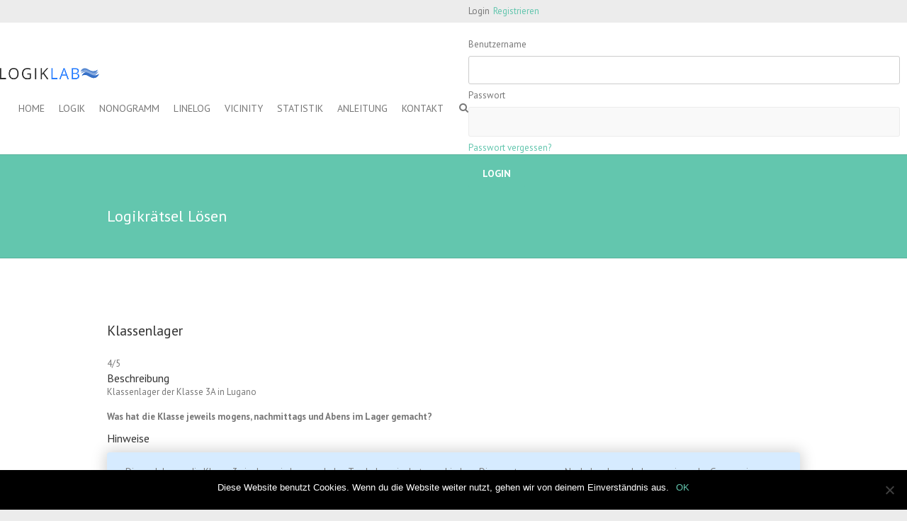

--- FILE ---
content_type: text/html; charset=UTF-8
request_url: https://logiklab.de/logikraetsel-eval-loesen/?rid=318
body_size: 11376
content:
<!DOCTYPE html>
<!--[if IE 7]>
<html class="ie ie7" lang="de">
<![endif]-->
<!--[if IE 8]>
<html class="ie ie8" lang="de">
<![endif]-->
<!--[if !(IE 7) | !(IE 8) ]><!-->
<html lang="de">
<!--<![endif]-->
<head>
	<link href="https://fonts.googleapis.com/icon?family=Material+Icons" rel="stylesheet">
<div class='header-row'> <div class='header-line'><label>Login</label><a style="margin-left:5px" href="/register">Registrieren</a><div class="dropdown-content login-drop">
				<form id="ajaxlogin" action="" method="post">
						<p class="status"></p>
						<label for="username">Benutzername</label>
        				<input id="username" type="text" name="username">
        				<label for="password">Passwort</label>
        				<input id="password" type="password" name="password">
        				<a class="lost" href="https://logiklab.de/wp-login.php?action=lostpassword">Passwort vergessen?</a>
        				<input class="submit_button" type="submit" value="Login" name="submit"><input type="hidden" id="security" name="security" value="4d4c577ab2" /><input type="hidden" name="_wp_http_referer" value="/logikraetsel-eval-loesen/?rid=318" /></form>
  			      </div></div></div><meta charset="UTF-8" />
<meta name="viewport" content="width=device-width">
<link rel="profile" href="http://gmpg.org/xfn/11" />
<link rel="pingback" href="https://logiklab.de/xmlrpc.php" />
<title>Logikrätsel Lösen &#8211; LogikLab</title>
<meta name='robots' content='max-image-preview:large' />
	<style>img:is([sizes="auto" i], [sizes^="auto," i]) { contain-intrinsic-size: 3000px 1500px }</style>
	<link rel='dns-prefetch' href='//fonts.googleapis.com' />
<link rel='dns-prefetch' href='//maxcdn.bootstrapcdn.com' />
<link rel="alternate" type="application/rss+xml" title="LogikLab &raquo; Feed" href="https://logiklab.de/feed/" />
<script type="text/javascript">
/* <![CDATA[ */
window._wpemojiSettings = {"baseUrl":"https:\/\/s.w.org\/images\/core\/emoji\/15.0.3\/72x72\/","ext":".png","svgUrl":"https:\/\/s.w.org\/images\/core\/emoji\/15.0.3\/svg\/","svgExt":".svg","source":{"concatemoji":"https:\/\/logiklab.de\/wp-includes\/js\/wp-emoji-release.min.js?ver=b6fea268c0032ff6ed1b917412231def"}};
/*! This file is auto-generated */
!function(i,n){var o,s,e;function c(e){try{var t={supportTests:e,timestamp:(new Date).valueOf()};sessionStorage.setItem(o,JSON.stringify(t))}catch(e){}}function p(e,t,n){e.clearRect(0,0,e.canvas.width,e.canvas.height),e.fillText(t,0,0);var t=new Uint32Array(e.getImageData(0,0,e.canvas.width,e.canvas.height).data),r=(e.clearRect(0,0,e.canvas.width,e.canvas.height),e.fillText(n,0,0),new Uint32Array(e.getImageData(0,0,e.canvas.width,e.canvas.height).data));return t.every(function(e,t){return e===r[t]})}function u(e,t,n){switch(t){case"flag":return n(e,"\ud83c\udff3\ufe0f\u200d\u26a7\ufe0f","\ud83c\udff3\ufe0f\u200b\u26a7\ufe0f")?!1:!n(e,"\ud83c\uddfa\ud83c\uddf3","\ud83c\uddfa\u200b\ud83c\uddf3")&&!n(e,"\ud83c\udff4\udb40\udc67\udb40\udc62\udb40\udc65\udb40\udc6e\udb40\udc67\udb40\udc7f","\ud83c\udff4\u200b\udb40\udc67\u200b\udb40\udc62\u200b\udb40\udc65\u200b\udb40\udc6e\u200b\udb40\udc67\u200b\udb40\udc7f");case"emoji":return!n(e,"\ud83d\udc26\u200d\u2b1b","\ud83d\udc26\u200b\u2b1b")}return!1}function f(e,t,n){var r="undefined"!=typeof WorkerGlobalScope&&self instanceof WorkerGlobalScope?new OffscreenCanvas(300,150):i.createElement("canvas"),a=r.getContext("2d",{willReadFrequently:!0}),o=(a.textBaseline="top",a.font="600 32px Arial",{});return e.forEach(function(e){o[e]=t(a,e,n)}),o}function t(e){var t=i.createElement("script");t.src=e,t.defer=!0,i.head.appendChild(t)}"undefined"!=typeof Promise&&(o="wpEmojiSettingsSupports",s=["flag","emoji"],n.supports={everything:!0,everythingExceptFlag:!0},e=new Promise(function(e){i.addEventListener("DOMContentLoaded",e,{once:!0})}),new Promise(function(t){var n=function(){try{var e=JSON.parse(sessionStorage.getItem(o));if("object"==typeof e&&"number"==typeof e.timestamp&&(new Date).valueOf()<e.timestamp+604800&&"object"==typeof e.supportTests)return e.supportTests}catch(e){}return null}();if(!n){if("undefined"!=typeof Worker&&"undefined"!=typeof OffscreenCanvas&&"undefined"!=typeof URL&&URL.createObjectURL&&"undefined"!=typeof Blob)try{var e="postMessage("+f.toString()+"("+[JSON.stringify(s),u.toString(),p.toString()].join(",")+"));",r=new Blob([e],{type:"text/javascript"}),a=new Worker(URL.createObjectURL(r),{name:"wpTestEmojiSupports"});return void(a.onmessage=function(e){c(n=e.data),a.terminate(),t(n)})}catch(e){}c(n=f(s,u,p))}t(n)}).then(function(e){for(var t in e)n.supports[t]=e[t],n.supports.everything=n.supports.everything&&n.supports[t],"flag"!==t&&(n.supports.everythingExceptFlag=n.supports.everythingExceptFlag&&n.supports[t]);n.supports.everythingExceptFlag=n.supports.everythingExceptFlag&&!n.supports.flag,n.DOMReady=!1,n.readyCallback=function(){n.DOMReady=!0}}).then(function(){return e}).then(function(){var e;n.supports.everything||(n.readyCallback(),(e=n.source||{}).concatemoji?t(e.concatemoji):e.wpemoji&&e.twemoji&&(t(e.twemoji),t(e.wpemoji)))}))}((window,document),window._wpemojiSettings);
/* ]]> */
</script>
<style id='wp-emoji-styles-inline-css' type='text/css'>

	img.wp-smiley, img.emoji {
		display: inline !important;
		border: none !important;
		box-shadow: none !important;
		height: 1em !important;
		width: 1em !important;
		margin: 0 0.07em !important;
		vertical-align: -0.1em !important;
		background: none !important;
		padding: 0 !important;
	}
</style>
<link rel='stylesheet' id='wp-block-library-css' href='https://logiklab.de/wp-includes/css/dist/block-library/style.min.css?ver=b6fea268c0032ff6ed1b917412231def' type='text/css' media='all' />
<style id='classic-theme-styles-inline-css' type='text/css'>
/*! This file is auto-generated */
.wp-block-button__link{color:#fff;background-color:#32373c;border-radius:9999px;box-shadow:none;text-decoration:none;padding:calc(.667em + 2px) calc(1.333em + 2px);font-size:1.125em}.wp-block-file__button{background:#32373c;color:#fff;text-decoration:none}
</style>
<style id='global-styles-inline-css' type='text/css'>
:root{--wp--preset--aspect-ratio--square: 1;--wp--preset--aspect-ratio--4-3: 4/3;--wp--preset--aspect-ratio--3-4: 3/4;--wp--preset--aspect-ratio--3-2: 3/2;--wp--preset--aspect-ratio--2-3: 2/3;--wp--preset--aspect-ratio--16-9: 16/9;--wp--preset--aspect-ratio--9-16: 9/16;--wp--preset--color--black: #000000;--wp--preset--color--cyan-bluish-gray: #abb8c3;--wp--preset--color--white: #ffffff;--wp--preset--color--pale-pink: #f78da7;--wp--preset--color--vivid-red: #cf2e2e;--wp--preset--color--luminous-vivid-orange: #ff6900;--wp--preset--color--luminous-vivid-amber: #fcb900;--wp--preset--color--light-green-cyan: #7bdcb5;--wp--preset--color--vivid-green-cyan: #00d084;--wp--preset--color--pale-cyan-blue: #8ed1fc;--wp--preset--color--vivid-cyan-blue: #0693e3;--wp--preset--color--vivid-purple: #9b51e0;--wp--preset--gradient--vivid-cyan-blue-to-vivid-purple: linear-gradient(135deg,rgba(6,147,227,1) 0%,rgb(155,81,224) 100%);--wp--preset--gradient--light-green-cyan-to-vivid-green-cyan: linear-gradient(135deg,rgb(122,220,180) 0%,rgb(0,208,130) 100%);--wp--preset--gradient--luminous-vivid-amber-to-luminous-vivid-orange: linear-gradient(135deg,rgba(252,185,0,1) 0%,rgba(255,105,0,1) 100%);--wp--preset--gradient--luminous-vivid-orange-to-vivid-red: linear-gradient(135deg,rgba(255,105,0,1) 0%,rgb(207,46,46) 100%);--wp--preset--gradient--very-light-gray-to-cyan-bluish-gray: linear-gradient(135deg,rgb(238,238,238) 0%,rgb(169,184,195) 100%);--wp--preset--gradient--cool-to-warm-spectrum: linear-gradient(135deg,rgb(74,234,220) 0%,rgb(151,120,209) 20%,rgb(207,42,186) 40%,rgb(238,44,130) 60%,rgb(251,105,98) 80%,rgb(254,248,76) 100%);--wp--preset--gradient--blush-light-purple: linear-gradient(135deg,rgb(255,206,236) 0%,rgb(152,150,240) 100%);--wp--preset--gradient--blush-bordeaux: linear-gradient(135deg,rgb(254,205,165) 0%,rgb(254,45,45) 50%,rgb(107,0,62) 100%);--wp--preset--gradient--luminous-dusk: linear-gradient(135deg,rgb(255,203,112) 0%,rgb(199,81,192) 50%,rgb(65,88,208) 100%);--wp--preset--gradient--pale-ocean: linear-gradient(135deg,rgb(255,245,203) 0%,rgb(182,227,212) 50%,rgb(51,167,181) 100%);--wp--preset--gradient--electric-grass: linear-gradient(135deg,rgb(202,248,128) 0%,rgb(113,206,126) 100%);--wp--preset--gradient--midnight: linear-gradient(135deg,rgb(2,3,129) 0%,rgb(40,116,252) 100%);--wp--preset--font-size--small: 13px;--wp--preset--font-size--medium: 20px;--wp--preset--font-size--large: 36px;--wp--preset--font-size--x-large: 42px;--wp--preset--spacing--20: 0.44rem;--wp--preset--spacing--30: 0.67rem;--wp--preset--spacing--40: 1rem;--wp--preset--spacing--50: 1.5rem;--wp--preset--spacing--60: 2.25rem;--wp--preset--spacing--70: 3.38rem;--wp--preset--spacing--80: 5.06rem;--wp--preset--shadow--natural: 6px 6px 9px rgba(0, 0, 0, 0.2);--wp--preset--shadow--deep: 12px 12px 50px rgba(0, 0, 0, 0.4);--wp--preset--shadow--sharp: 6px 6px 0px rgba(0, 0, 0, 0.2);--wp--preset--shadow--outlined: 6px 6px 0px -3px rgba(255, 255, 255, 1), 6px 6px rgba(0, 0, 0, 1);--wp--preset--shadow--crisp: 6px 6px 0px rgba(0, 0, 0, 1);}:where(.is-layout-flex){gap: 0.5em;}:where(.is-layout-grid){gap: 0.5em;}body .is-layout-flex{display: flex;}.is-layout-flex{flex-wrap: wrap;align-items: center;}.is-layout-flex > :is(*, div){margin: 0;}body .is-layout-grid{display: grid;}.is-layout-grid > :is(*, div){margin: 0;}:where(.wp-block-columns.is-layout-flex){gap: 2em;}:where(.wp-block-columns.is-layout-grid){gap: 2em;}:where(.wp-block-post-template.is-layout-flex){gap: 1.25em;}:where(.wp-block-post-template.is-layout-grid){gap: 1.25em;}.has-black-color{color: var(--wp--preset--color--black) !important;}.has-cyan-bluish-gray-color{color: var(--wp--preset--color--cyan-bluish-gray) !important;}.has-white-color{color: var(--wp--preset--color--white) !important;}.has-pale-pink-color{color: var(--wp--preset--color--pale-pink) !important;}.has-vivid-red-color{color: var(--wp--preset--color--vivid-red) !important;}.has-luminous-vivid-orange-color{color: var(--wp--preset--color--luminous-vivid-orange) !important;}.has-luminous-vivid-amber-color{color: var(--wp--preset--color--luminous-vivid-amber) !important;}.has-light-green-cyan-color{color: var(--wp--preset--color--light-green-cyan) !important;}.has-vivid-green-cyan-color{color: var(--wp--preset--color--vivid-green-cyan) !important;}.has-pale-cyan-blue-color{color: var(--wp--preset--color--pale-cyan-blue) !important;}.has-vivid-cyan-blue-color{color: var(--wp--preset--color--vivid-cyan-blue) !important;}.has-vivid-purple-color{color: var(--wp--preset--color--vivid-purple) !important;}.has-black-background-color{background-color: var(--wp--preset--color--black) !important;}.has-cyan-bluish-gray-background-color{background-color: var(--wp--preset--color--cyan-bluish-gray) !important;}.has-white-background-color{background-color: var(--wp--preset--color--white) !important;}.has-pale-pink-background-color{background-color: var(--wp--preset--color--pale-pink) !important;}.has-vivid-red-background-color{background-color: var(--wp--preset--color--vivid-red) !important;}.has-luminous-vivid-orange-background-color{background-color: var(--wp--preset--color--luminous-vivid-orange) !important;}.has-luminous-vivid-amber-background-color{background-color: var(--wp--preset--color--luminous-vivid-amber) !important;}.has-light-green-cyan-background-color{background-color: var(--wp--preset--color--light-green-cyan) !important;}.has-vivid-green-cyan-background-color{background-color: var(--wp--preset--color--vivid-green-cyan) !important;}.has-pale-cyan-blue-background-color{background-color: var(--wp--preset--color--pale-cyan-blue) !important;}.has-vivid-cyan-blue-background-color{background-color: var(--wp--preset--color--vivid-cyan-blue) !important;}.has-vivid-purple-background-color{background-color: var(--wp--preset--color--vivid-purple) !important;}.has-black-border-color{border-color: var(--wp--preset--color--black) !important;}.has-cyan-bluish-gray-border-color{border-color: var(--wp--preset--color--cyan-bluish-gray) !important;}.has-white-border-color{border-color: var(--wp--preset--color--white) !important;}.has-pale-pink-border-color{border-color: var(--wp--preset--color--pale-pink) !important;}.has-vivid-red-border-color{border-color: var(--wp--preset--color--vivid-red) !important;}.has-luminous-vivid-orange-border-color{border-color: var(--wp--preset--color--luminous-vivid-orange) !important;}.has-luminous-vivid-amber-border-color{border-color: var(--wp--preset--color--luminous-vivid-amber) !important;}.has-light-green-cyan-border-color{border-color: var(--wp--preset--color--light-green-cyan) !important;}.has-vivid-green-cyan-border-color{border-color: var(--wp--preset--color--vivid-green-cyan) !important;}.has-pale-cyan-blue-border-color{border-color: var(--wp--preset--color--pale-cyan-blue) !important;}.has-vivid-cyan-blue-border-color{border-color: var(--wp--preset--color--vivid-cyan-blue) !important;}.has-vivid-purple-border-color{border-color: var(--wp--preset--color--vivid-purple) !important;}.has-vivid-cyan-blue-to-vivid-purple-gradient-background{background: var(--wp--preset--gradient--vivid-cyan-blue-to-vivid-purple) !important;}.has-light-green-cyan-to-vivid-green-cyan-gradient-background{background: var(--wp--preset--gradient--light-green-cyan-to-vivid-green-cyan) !important;}.has-luminous-vivid-amber-to-luminous-vivid-orange-gradient-background{background: var(--wp--preset--gradient--luminous-vivid-amber-to-luminous-vivid-orange) !important;}.has-luminous-vivid-orange-to-vivid-red-gradient-background{background: var(--wp--preset--gradient--luminous-vivid-orange-to-vivid-red) !important;}.has-very-light-gray-to-cyan-bluish-gray-gradient-background{background: var(--wp--preset--gradient--very-light-gray-to-cyan-bluish-gray) !important;}.has-cool-to-warm-spectrum-gradient-background{background: var(--wp--preset--gradient--cool-to-warm-spectrum) !important;}.has-blush-light-purple-gradient-background{background: var(--wp--preset--gradient--blush-light-purple) !important;}.has-blush-bordeaux-gradient-background{background: var(--wp--preset--gradient--blush-bordeaux) !important;}.has-luminous-dusk-gradient-background{background: var(--wp--preset--gradient--luminous-dusk) !important;}.has-pale-ocean-gradient-background{background: var(--wp--preset--gradient--pale-ocean) !important;}.has-electric-grass-gradient-background{background: var(--wp--preset--gradient--electric-grass) !important;}.has-midnight-gradient-background{background: var(--wp--preset--gradient--midnight) !important;}.has-small-font-size{font-size: var(--wp--preset--font-size--small) !important;}.has-medium-font-size{font-size: var(--wp--preset--font-size--medium) !important;}.has-large-font-size{font-size: var(--wp--preset--font-size--large) !important;}.has-x-large-font-size{font-size: var(--wp--preset--font-size--x-large) !important;}
:where(.wp-block-post-template.is-layout-flex){gap: 1.25em;}:where(.wp-block-post-template.is-layout-grid){gap: 1.25em;}
:where(.wp-block-columns.is-layout-flex){gap: 2em;}:where(.wp-block-columns.is-layout-grid){gap: 2em;}
:root :where(.wp-block-pullquote){font-size: 1.5em;line-height: 1.6;}
</style>
<link rel='stylesheet' id='contact-form-7-css' href='https://logiklab.de/wp-content/plugins/contact-form-7/includes/css/styles.css?ver=6.0.3' type='text/css' media='all' />
<link rel='stylesheet' id='cookie-notice-front-css' href='https://logiklab.de/wp-content/plugins/cookie-notice/css/front.min.css?ver=2.5.5' type='text/css' media='all' />
<link rel='stylesheet' id='dashicons-css' href='https://logiklab.de/wp-includes/css/dashicons.min.css?ver=b6fea268c0032ff6ed1b917412231def' type='text/css' media='all' />
<link rel='stylesheet' id='wp-jquery-ui-dialog-css' href='https://logiklab.de/wp-includes/css/jquery-ui-dialog.min.css?ver=b6fea268c0032ff6ed1b917412231def' type='text/css' media='all' />
<link rel='stylesheet' id='parent-style-css' href='https://logiklab.de/wp-content/themes/interface/style.css?ver=b6fea268c0032ff6ed1b917412231def' type='text/css' media='all' />
<link rel='stylesheet' id='child-style-css' href='https://logiklab.de/wp-content/themes/myinterface/style.css?ver=b6fea268c0032ff6ed1b917412231def' type='text/css' media='all' />
<link rel='stylesheet' id='interface_style-css' href='https://logiklab.de/wp-content/themes/myinterface/style.css?ver=b6fea268c0032ff6ed1b917412231def' type='text/css' media='all' />
<link rel='stylesheet' id='interface-font-awesome-css' href='https://logiklab.de/wp-content/themes/interface/font-awesome/css/all.min.css?ver=b6fea268c0032ff6ed1b917412231def' type='text/css' media='all' />
<link rel='stylesheet' id='interface-responsive-css' href='https://logiklab.de/wp-content/themes/interface/css/responsive.css?ver=b6fea268c0032ff6ed1b917412231def' type='text/css' media='all' />
<link rel='stylesheet' id='google_fonts-css' href='//fonts.googleapis.com/css?family=PT+Sans%3A400%2C700italic%2C700%2C400italic&#038;ver=b6fea268c0032ff6ed1b917412231def' type='text/css' media='all' />
<link rel='stylesheet' id='font-awesome-css' href='//maxcdn.bootstrapcdn.com/font-awesome/4.3.0/css/font-awesome.min.css?ver=4.3.0' type='text/css' media='all' />
<link rel='stylesheet' id='dkpdf-frontend-css' href='https://logiklab.de/wp-content/plugins/dk-pdf/assets/css/frontend.css?ver=1.9.7' type='text/css' media='all' />
<script type="text/javascript" src="https://logiklab.de/wp-includes/js/jquery/jquery.min.js?ver=3.7.1" id="jquery-core-js"></script>
<script type="text/javascript" src="https://logiklab.de/wp-includes/js/jquery/jquery-migrate.min.js?ver=3.4.1" id="jquery-migrate-js"></script>
<script type="text/javascript" id="cookie-notice-front-js-before">
/* <![CDATA[ */
var cnArgs = {"ajaxUrl":"https:\/\/logiklab.de\/wp-admin\/admin-ajax.php","nonce":"9b47daf288","hideEffect":"fade","position":"bottom","onScroll":false,"onScrollOffset":100,"onClick":false,"cookieName":"cookie_notice_accepted","cookieTime":2592000,"cookieTimeRejected":2592000,"globalCookie":false,"redirection":false,"cache":false,"revokeCookies":false,"revokeCookiesOpt":"automatic"};
/* ]]> */
</script>
<script type="text/javascript" src="https://logiklab.de/wp-content/plugins/cookie-notice/js/front.min.js?ver=2.5.5" id="cookie-notice-front-js"></script>
<!--[if lt IE 9]>
<script type="text/javascript" src="https://logiklab.de/wp-content/themes/interface/js/html5.min.js?ver=3.7.3" id="html5-js"></script>
<![endif]-->
<script type="text/javascript" src="https://logiklab.de/wp-content/themes/interface/js/backtotop.js?ver=b6fea268c0032ff6ed1b917412231def" id="backtotop-js"></script>
<script type="text/javascript" src="https://logiklab.de/wp-content/themes/interface/js/scripts.js?ver=b6fea268c0032ff6ed1b917412231def" id="scripts-js"></script>
<script type="text/javascript" id="ajax-login-script-js-extra">
/* <![CDATA[ */
var ajax_login_object = {"ajaxurl":"https:\/\/logiklab.de\/wp-admin\/admin-ajax.php","redirecturl":"\/logikraetsel-eval-loesen\/?rid=318","loadingmessage":"Sie werden eingeloggt, bitte warten..."};
/* ]]> */
</script>
<script type="text/javascript" src="https://logiklab.de/wp-content/themes/myinterface/js/ajax-login-script.js?ver=b6fea268c0032ff6ed1b917412231def" id="ajax-login-script-js"></script>
<script type="text/javascript" src="https://logiklab.de/wp-content/themes/myinterface/js/xepOnline.jqPlugin.js?ver=b6fea268c0032ff6ed1b917412231def" id="pdf-script-js"></script>
<script type="text/javascript" src="https://logiklab.de/wp-content/themes/myinterface/js/colorDifference.js?ver=b6fea268c0032ff6ed1b917412231def" id="colorDifference-js"></script>
<script type="text/javascript" src="https://logiklab.de/wp-content/themes/myinterface/js/ajaxOrders.js?ver=b6fea268c0032ff6ed1b917412231def" id="ajaxOrders-js"></script>
<link rel="https://api.w.org/" href="https://logiklab.de/wp-json/" /><link rel="alternate" title="JSON" type="application/json" href="https://logiklab.de/wp-json/wp/v2/pages/4938" /><link rel="EditURI" type="application/rsd+xml" title="RSD" href="https://logiklab.de/xmlrpc.php?rsd" />

<link rel="canonical" href="https://logiklab.de/logikraetsel-eval-loesen/" />
<link rel='shortlink' href='https://logiklab.de/?p=4938' />
<link rel="alternate" title="oEmbed (JSON)" type="application/json+oembed" href="https://logiklab.de/wp-json/oembed/1.0/embed?url=https%3A%2F%2Flogiklab.de%2Flogikraetsel-eval-loesen%2F" />
<link rel="alternate" title="oEmbed (XML)" type="text/xml+oembed" href="https://logiklab.de/wp-json/oembed/1.0/embed?url=https%3A%2F%2Flogiklab.de%2Flogikraetsel-eval-loesen%2F&#038;format=xml" />
<script type="text/javascript">
(function(url){
	if(/(?:Chrome\/26\.0\.1410\.63 Safari\/537\.31|WordfenceTestMonBot)/.test(navigator.userAgent)){ return; }
	var addEvent = function(evt, handler) {
		if (window.addEventListener) {
			document.addEventListener(evt, handler, false);
		} else if (window.attachEvent) {
			document.attachEvent('on' + evt, handler);
		}
	};
	var removeEvent = function(evt, handler) {
		if (window.removeEventListener) {
			document.removeEventListener(evt, handler, false);
		} else if (window.detachEvent) {
			document.detachEvent('on' + evt, handler);
		}
	};
	var evts = 'contextmenu dblclick drag dragend dragenter dragleave dragover dragstart drop keydown keypress keyup mousedown mousemove mouseout mouseover mouseup mousewheel scroll'.split(' ');
	var logHuman = function() {
		if (window.wfLogHumanRan) { return; }
		window.wfLogHumanRan = true;
		var wfscr = document.createElement('script');
		wfscr.type = 'text/javascript';
		wfscr.async = true;
		wfscr.src = url + '&r=' + Math.random();
		(document.getElementsByTagName('head')[0]||document.getElementsByTagName('body')[0]).appendChild(wfscr);
		for (var i = 0; i < evts.length; i++) {
			removeEvent(evts[i], logHuman);
		}
	};
	for (var i = 0; i < evts.length; i++) {
		addEvent(evts[i], logHuman);
	}
})('//logiklab.de/?wordfence_lh=1&hid=193E538DF5A6A646AE86A2BBFE2749C4');
</script>
<!-- Dynamic Widgets by QURL loaded - http://www.dynamic-widgets.com //-->
<link rel="icon" href="https://logiklab.de/wp-content/uploads/2016/04/cropped-logiklab-icon-32x32.png" sizes="32x32" />
<link rel="icon" href="https://logiklab.de/wp-content/uploads/2016/04/cropped-logiklab-icon-192x192.png" sizes="192x192" />
<link rel="apple-touch-icon" href="https://logiklab.de/wp-content/uploads/2016/04/cropped-logiklab-icon-180x180.png" />
<meta name="msapplication-TileImage" content="https://logiklab.de/wp-content/uploads/2016/04/cropped-logiklab-icon-270x270.png" />
</head>

<body class="page-template page-template-page-templates page-template-logikraetsel-eval-loesen page-template-page-templateslogikraetsel-eval-loesen-php page page-id-4938 cookies-not-set full-width-template">
<div class="wrapper">
<header id="branding" >
  <div class="social-profiles clearfix">
					<ul>
				</ul>
				</div><!-- .social-profiles --><div class="hgroup-wrap">
  <div class="container clearfix">
    <section id="site-logo" class="clearfix">
      							      <h2 id="site-title"> <a href="https://logiklab.de/" title="LogikLab" rel="home"> <img src="https://logiklab.de/wp-content/uploads/2016/02/logiklabWhiteMin.png" alt="LogikLab"> </a> </h2>
          </section>
    <!-- #site-logo -->
    <button class="menu-toggle">Responsive Menu</button>
    <section class="hgroup-right">
      <nav id="access" class="clearfix"><ul class="nav-menu"><li id="menu-item-43" class="menu-item menu-item-type-custom menu-item-object-custom menu-item-home menu-item-43"><a href="http://logiklab.de/">Home</a></li>
<li id="menu-item-46" class="menu-item menu-item-type-post_type menu-item-object-page menu-item-has-children menu-item-46"><a href="https://logiklab.de/logikraetsel/">Logik</a>
<ul class="sub-menu">
	<li id="menu-item-1701" class="menu-item menu-item-type-post_type menu-item-object-page menu-item-1701"><a href="https://logiklab.de/logikraetsel/">Logikrätsel Lösen</a></li>
	<li id="menu-item-990" class="menu-item menu-item-type-post_type menu-item-object-page menu-item-990"><a href="https://logiklab.de/logikraetsel/logikraetsel-erstellen/">Logikrätsel Erstellen</a></li>
	<li id="menu-item-823" class="menu-item menu-item-type-post_type menu-item-object-page menu-item-823"><a href="https://logiklab.de/sketchpad/">Sketchpad</a></li>
</ul>
</li>
<li id="menu-item-246" class="menu-item menu-item-type-post_type menu-item-object-page menu-item-has-children menu-item-246"><a href="https://logiklab.de/nonogramme-2/">Nonogramm</a>
<ul class="sub-menu">
	<li id="menu-item-1702" class="menu-item menu-item-type-post_type menu-item-object-page menu-item-1702"><a href="https://logiklab.de/nonogramme-2/">Nonogramme Lösen</a></li>
	<li id="menu-item-298" class="menu-item menu-item-type-post_type menu-item-object-page menu-item-298"><a href="https://logiklab.de/nonogramme-erstellen/">Nonogramme Erstellen</a></li>
</ul>
</li>
<li id="menu-item-1017" class="menu-item menu-item-type-post_type menu-item-object-page menu-item-has-children menu-item-1017"><a href="https://logiklab.de/linelogs-2/">LineLog</a>
<ul class="sub-menu">
	<li id="menu-item-1704" class="menu-item menu-item-type-post_type menu-item-object-page menu-item-1704"><a href="https://logiklab.de/linelogs-2/">LineLogs Lösen</a></li>
	<li id="menu-item-1055" class="menu-item menu-item-type-post_type menu-item-object-page menu-item-1055"><a href="https://logiklab.de/linelog-erstellen/">LineLog Erstellen</a></li>
</ul>
</li>
<li id="menu-item-2638" class="menu-item menu-item-type-post_type menu-item-object-page menu-item-has-children menu-item-2638"><a href="https://logiklab.de/vicinity/">Vicinity</a>
<ul class="sub-menu">
	<li id="menu-item-2640" class="menu-item menu-item-type-post_type menu-item-object-page menu-item-2640"><a href="https://logiklab.de/vicinity/">Vicinity Lösen</a></li>
	<li id="menu-item-2643" class="menu-item menu-item-type-post_type menu-item-object-page menu-item-2643"><a href="https://logiklab.de/vicinity-erstellen/">Vicinity Erstellen</a></li>
</ul>
</li>
<li id="menu-item-1018" class="menu-item menu-item-type-post_type menu-item-object-page menu-item-1018"><a href="https://logiklab.de/topliste/">Statistik</a></li>
<li id="menu-item-3653" class="menu-item menu-item-type-post_type menu-item-object-page menu-item-3653"><a href="https://logiklab.de/anleitungen/">Anleitung</a></li>
<li id="menu-item-4890" class="menu-item menu-item-type-post_type menu-item-object-page menu-item-4890"><a href="https://logiklab.de/kontakt/">Kontakt</a></li>
</ul></nav><!-- #access -->      <div class="search-toggle"></div>
      <!-- .search-toggle -->
      <div id="search-box" class="hide">
        
<form action="https://logiklab.de/" method="get" class="search-form clearfix">
  <label class="assistive-text">
    Search  </label>
  <input type="search" placeholder="Search" class="s field" name="s">
  <input type="submit" value="Search" class="search-submit">
</form>
<!-- .search-form -->
        <span class="arrow"></span> </div>
      <!-- #search-box --> 
    </section>
    <!-- .hgroup-right --> 
  </div>
  <!-- .container --> 
</div>
<!-- .hgroup-wrap -->

<div class="page-title-wrap">
  <div class="container clearfix">
    					<h1 class="page-title" id="entry-title">Logikrätsel Lösen</h1>
        <!-- .page-title --> 
  </div>
</div>
</header>
<div id="main">
	<div class="container clearfix">
<div id="content"><section id="post-4938" class="post-4938 page type-page status-publish hentry">
  <article>
                <div class="entry-content clearfix">
                </div>
    <!-- entry-content clearfix-->
    
      </article>
</section>
</div><!-- #content --><style>
	.entry-header{
		display: none;
	}
	#main ol, #main ul {
		list-style: initial;
	}
	#main ol{list-style-type: lower-latin;}
	.eitherOr td input{margin-bottom: 0;}
</style>
<script>
	jQuery(function(){
	  var $ppc = jQuery('.progress-pie-chart'),
		percent = parseInt($ppc.data('percent')),
		deg = 360*percent/100;
	  if (percent > 50) {
		$ppc.addClass('gt-50');
	  }
	  jQuery('.ppc-progress-fill').css('transform','rotate('+ deg +'deg)');
	});
</script>
<script type='text/javascript'>
	var attributeList = ["Montag","Dienstag","Mittwoch","Donnerstag","Freitag",];

	var angabe = [
	["Fox-Trail","Freizeit in Lugano","Hinreise mit Zug"],
["Minigolf","Wanderung","Wanderung"," Schifffahrt"],
["Führung auf Brissago Insel","Spielabend","Splash and Spa"],
["Bowlen","Freizeit","The sense gallery"],
["-","Abreise mit Zug","Freizeit in Lugano"],
];

	var loesungKla = [ [1, 2, 3, 2, 2
],
[2, 1, 2, 1, 1
],
[3, 3, 1, 3, 3]
];

	function editDistance(s1, s2) {
		s1 = s1.toLowerCase();
		s2 = s2.toLowerCase();
		var m = 0;
		// Exit early if either are empty.
		if ( s1.length === 0 || s2.length === 0 ) {
			return 0;
		}
		// Exit early if they're an exact match.
		if ( s1 === s2 ) {
			return 1;
		}
		var range     = (Math.floor(Math.max(s1.length, s2.length) / 2)) - 1,
			s1Matches = new Array(s1.length),
			s2Matches = new Array(s2.length);
		for ( i = 0; i < s1.length; i++ ) {
			var low  = (i >= range) ? i - range : 0,
				high = (i + range <= s2.length) ? (i + range) : (s2.length - 1);

			for ( j = low; j <= high; j++ ) {
				if ( s1Matches[i] !== true && s2Matches[j] !== true && s1[i] === s2[j] ) {
					++m;
					s1Matches[i] = s2Matches[j] = true;
					break;
				}
			}
		}
		// Exit early if no matches were found.
		if ( m === 0 ) {
			return 0;
		}
		// Count the transpositions.
		var k = n_trans = 0;
		for ( i = 0; i < s1.length; i++ ) {
			if ( s1Matches[i] === true ) {
				for ( j = k; j < s2.length; j++ ) {
					if ( s2Matches[j] === true ) {
					k = j + 1;
					break;
					}
				}
				if ( s1[i] !== s2[j] ) {
					++n_trans;
				}
			}
		}
		var weight = (m / s1.length + m / s2.length + (m - (n_trans / 2)) / m) / 3,
			l      = 0,
			p      = 0.1;
		if ( weight > 0.7 ) {
			while ( s1[l] === s2[l] && l < 4 ) {
			++l;
			}
			weight = weight + l * p * (1 - weight);
		}
		return weight;
	}

	function chkFormular () {
		document.getElementById('checking').style.visibility = 'visible';
		checkSolution();
		var correct = true;

									var correctWord = "Wanderung";
				var typedIn = document.getElementById("01").value;
				if (editDistance(correctWord, typedIn) < 0.9){
					setFalse("01");
					correct=false;
				}else{
					setCorrect("01");
				}
							var correctWord = "Splash and Spa";
				var typedIn = document.getElementById("02").value;
				if (editDistance(correctWord, typedIn) < 0.9){
					setFalse("02");
					correct=false;
				}else{
					setCorrect("02");
				}
							var correctWord = "Freizeit";
				var typedIn = document.getElementById("03").value;
				if (editDistance(correctWord, typedIn) < 0.9){
					setFalse("03");
					correct=false;
				}else{
					setCorrect("03");
				}
							var correctWord = "Abreise mit Zug";
				var typedIn = document.getElementById("04").value;
				if (editDistance(correctWord, typedIn) < 0.9){
					setFalse("04");
					correct=false;
				}else{
					setCorrect("04");
				}
												var correctWord = "Minigolf";
				var typedIn = document.getElementById("11").value;
				if (editDistance(correctWord, typedIn) < 0.9){
					setFalse("11");
					correct=false;
				}else{
					setCorrect("11");
				}
							var correctWord = "Spielabend";
				var typedIn = document.getElementById("12").value;
				if (editDistance(correctWord, typedIn) < 0.9){
					setFalse("12");
					correct=false;
				}else{
					setCorrect("12");
				}
							var correctWord = "Bowlen";
				var typedIn = document.getElementById("13").value;
				if (editDistance(correctWord, typedIn) < 0.9){
					setFalse("13");
					correct=false;
				}else{
					setCorrect("13");
				}
							var correctWord = "-";
				var typedIn = document.getElementById("14").value;
				if (editDistance(correctWord, typedIn) < 0.9){
					setFalse("14");
					correct=false;
				}else{
					setCorrect("14");
				}
												var correctWord = "Wanderung";
				var typedIn = document.getElementById("21").value;
				if (editDistance(correctWord, typedIn) < 0.9){
					setFalse("21");
					correct=false;
				}else{
					setCorrect("21");
				}
							var correctWord = "Führung auf Brissago Insel";
				var typedIn = document.getElementById("22").value;
				if (editDistance(correctWord, typedIn) < 0.9){
					setFalse("22");
					correct=false;
				}else{
					setCorrect("22");
				}
							var correctWord = "The sense gallery";
				var typedIn = document.getElementById("23").value;
				if (editDistance(correctWord, typedIn) < 0.9){
					setFalse("23");
					correct=false;
				}else{
					setCorrect("23");
				}
							var correctWord = "Freizeit in Lugano";
				var typedIn = document.getElementById("24").value;
				if (editDistance(correctWord, typedIn) < 0.9){
					setFalse("24");
					correct=false;
				}else{
					setCorrect("24");
				}
							if(correct === true){
			document.getElementById('checking').src = '//logiklab.de/wp-content/uploads/2015/06/haken1.png';
		}
		return true;
	}
	function setFalse(s){
		document.getElementById('checking').src = '//logiklab.de/wp-content/uploads/2015/06/cross.png';
		document.getElementById(s).style.backgroundColor = '#FF704D';
	}
	function setCorrect(s){
		document.getElementById(s).style.backgroundColor = '#80FF80';
	}
</script>

<div id='titelZeile'>
	<h1 style="padding-right: 40px;">Klassenlager</h1>
	<div id='zoomChart'>
				<div class='progress-pie-chart' data-percent='80'>
					<div class='ppc-progress'>
						<div class='ppc-progress-fill'></div>
					</div>
					<div class='ppc-percents'>
						<div class='pcc-percents-wrapper'>
							<span>4/5</span>
						</div>
					</div>
				</div>
			</div>	</div>

<div id="raetsel" class="raetsel">
	<h1 id='logikraetselTitel' style='display:none;'>Klassenlager</h1>
		<div class="raetseltext">
		<h2>Beschreibung</h2>
		<div class="beschreibung">
			<p> Klassenlager der Klasse 3A in Lugano</p>
			<label class="fragestellung"> <strong> Was hat die Klasse jeweils mogens, nachmittags und Abens im Lager gemacht?</strong></label>
		</div>
		<br>
		<h2>Hinweise</h2>
		<ol id="hinweise">
							<li> Dieses Jahr war die Klasse 3a im Lager in Lugano. Jeden Tag haben sie dort verschiedene Dinge unternommen. Nach dem Lager haben zwei aus der Gruppe einen rätselhaften Text geschrieben. Die Leser müssen nun auf Spurensuche gehen, um herauszufinden, wo und wann die Klasse war. </li>
					</ol>
		<br>
		<label>Attribute</label>
		<ul id="zusammenfassung" style="margin-left: 25px; margin-top: 2px;">
							<li>
					<div>
						<div class=\"attrArea\">
							<strong> Montag:</strong> Fox-Trail, Freizeit in Lugano, Hinreise mit Zug						</div>
					</div>
				</li>
							<li>
					<div>
						<div class=\"attrArea\">
							<strong> Dienstag:</strong> Minigolf, Wanderung, Wanderung,  Schifffahrt						</div>
					</div>
				</li>
							<li>
					<div>
						<div class=\"attrArea\">
							<strong> Mittwoch:</strong> Führung auf Brissago Insel, Spielabend, Splash and Spa						</div>
					</div>
				</li>
							<li>
					<div>
						<div class=\"attrArea\">
							<strong> Donnerstag:</strong> Bowlen, Freizeit, The sense gallery						</div>
					</div>
				</li>
							<li>
					<div>
						<div class=\"attrArea\">
							<strong> Freitag:</strong> -, Abreise mit Zug, Freizeit in Lugano						</div>
					</div>
				</li>
					</ul>
		<h2>Lösung</h2>
		<div id='loesung-extra'>
			<img  width='35' height='35' src='//logiklab.de/wp-content/uploads/2015/06/information80.svg' class='popmake-2499'/>
			</br>
			<a href='javascript:openNewWindow();'>Skizziere deinen Lösungsweg im neuen Sketchpad!</a>
		</div>
		<div class="eitherOr">
			<div id="wrapMe" class="wrapMe">
				<label id="nummerierung"> Ändere Lösungsmodus:</label>
				<div class="switch">
					<input id="cmn-toggle-4" class="cmn-toggle cmn-toggle-round-flat" type="checkbox" onclick="switchGridMode()"><label for="cmn-toggle-4"></label>
				</div>
			</div>

			<table id="solTable" class="dataTable sortable responsive-table">
				<thead>
					<tr>
													<th scope='col' class='tableH'> Montag</th>
													<th scope='col' class='tableH'> Dienstag</th>
													<th scope='col' class='tableH'> Mittwoch</th>
													<th scope='col' class='tableH'> Donnerstag</th>
													<th scope='col' class='tableH'> Freitag</th>
											</tr>
				</thead>
				<tbody>
											<tr><th scope='row'>Fox-Trail</th>
													<td data-title='Dienstag'>
								<div class='inp'>
									<input type='text' id='01'/>
								</div>
							</td>
													<td data-title='Mittwoch'>
								<div class='inp'>
									<input type='text' id='02'/>
								</div>
							</td>
													<td data-title='Donnerstag'>
								<div class='inp'>
									<input type='text' id='03'/>
								</div>
							</td>
													<td data-title='Freitag'>
								<div class='inp'>
									<input type='text' id='04'/>
								</div>
							</td>
												</tr>
											<tr><th scope='row'>Freizeit in Lugano</th>
													<td data-title='Dienstag'>
								<div class='inp'>
									<input type='text' id='11'/>
								</div>
							</td>
													<td data-title='Mittwoch'>
								<div class='inp'>
									<input type='text' id='12'/>
								</div>
							</td>
													<td data-title='Donnerstag'>
								<div class='inp'>
									<input type='text' id='13'/>
								</div>
							</td>
													<td data-title='Freitag'>
								<div class='inp'>
									<input type='text' id='14'/>
								</div>
							</td>
												</tr>
											<tr><th scope='row'>Hinreise mit Zug</th>
													<td data-title='Dienstag'>
								<div class='inp'>
									<input type='text' id='21'/>
								</div>
							</td>
													<td data-title='Mittwoch'>
								<div class='inp'>
									<input type='text' id='22'/>
								</div>
							</td>
													<td data-title='Donnerstag'>
								<div class='inp'>
									<input type='text' id='23'/>
								</div>
							</td>
													<td data-title='Freitag'>
								<div class='inp'>
									<input type='text' id='24'/>
								</div>
							</td>
												</tr>
									</tbody>
			</table>
			<div id="cDiv">
				<svg id="colors" style="width:75px; height:25px; display:none"></svg>
			</div>
			<div id="classicGrid" class="gridContainer">
				<div id="solutionGridNonCanvas"></div>
			</div>
	    </div>
	</div>
	<div id='checkSolutionBox' class='ueberpruefen'>
		<button id='checkButton' class='loes' onclick='chkFormular()'>Lösung überprüfen</button>
		<img src='' alt='Buecher' width='44' height='44' id='checking'>
	</div>
</div>
<a href="#" onclick="
	document.getElementById('logikraetselTitel').style.display = 'block';
	document.getElementById('logikBild').style.display = 'block';
	document.getElementById('logikBild').style.height = '150px';
	document.getElementById('loesung-extra').style.display ='none';
	document.getElementById('wrapMe').style.display ='none';
	document.getElementById('checkSolutionBox').style.display ='none';

	var tmp1 = document.getElementById('hinweise').style.margin;
	var tmp2 = document.getElementById('hinweise').style.paddingLeft;
	document.getElementById('hinweise').style.margin = '0';
	document.getElementById('hinweise').style.paddingLeft = '0';

	var tmp4 = document.getElementById('zusammenfassung').style.marginLeft;
	document.getElementById('zusammenfassung').style.marginLeft = '0';

	var testimonials = document.querySelectorAll('.inp');
	Array.prototype.forEach.call(testimonials, function(elements, index) {
		elements.style.display = 'none';
	});


	var tmp3 = document.getElementById('classicGrid').style.display;
	document.getElementById('classicGrid').style.display ='none';
	document.getElementById('cDiv').style.display ='none';

	jQuery('table input').css('display', 'none');

	var s = xepOnline.Formatter.Format(['raetsel'],{render:'download', cssStyle:[{},{}], embedLocalImages:'true', filename:'Klassenlager'});
	document.getElementById('logikraetselTitel').style.display = 'none';
	document.getElementById('wrapMe').style.display ='block';
	document.getElementById('checkSolutionBox').style.display ='block';
	document.getElementById('logikBild').style.display = 'none';

	document.getElementById('hinweise').style.margin = tmp1;
	document.getElementById('hinweise').style.paddingLeft = tmp2;
	document.getElementById('classicGrid').style.display = tmp3;
	document.getElementById('zusammenfassung').style.marginLeft = tmp4;

	Array.prototype.forEach.call(testimonials, function(elements, index) {
		elements.style.display = 'block';
	});

	document.getElementById('cDiv').style.display = 'block';

	jQuery('table input').css('display', 'block');
	document.getElementById('loesung-extra').style.display ='block'; return s;">PDF</a>
</div>
</div>

<footer id="colophon" class="clearfix">
  
<div class="widget-wrap">
  <div class="container">
    <div class="widget-area clearfix">
      <div class="one-third">
        <aside id="riddle_new_widget-6" class="widget widget_riddle_new_widget"><h3 class="widget-title">Neue Rätsel:</h3>
<p style="color: #FFFFFF;"><a href='//logiklab.de/logikraetsel-loesen/?rid=82'>Masternix</a> Logikrätsel <br><a href='//logiklab.de/nonogramme-loesen/?rid=254'>Nono</a> Nonogramm <br><a href='//logiklab.de/linelogs-loesen/?rid=90'>Nicht nachäffen</a> LineLog <br><a href='//logiklab.de/vicinity-loesen/?rid=68'>Grundrechenarten</a> Vicinity<br></p></aside>      </div>
      <!-- .one-third -->
      
      <div class="one-third">
              </div>
      <!-- .one-third -->
      
      <div class="one-third">
        <aside id="enhancedtextwidget-4" class="widget widget_text enhanced-text-widget"><div class="textwidget widget-text">       <div class="totorowrap">

            <div class="base head"></div>
            <div class="base body"></div>

            <div class="base bodyfillvert"></div>
            <div class="base bodyfillhoriz"></div>

            <div class="base forearm left"></div>
            <div class="base forearm right"></div>

            <div class="base arm rotateleft"></div>
            <div class="base arm rotateright"></div>
            <div class="base earstemleft"></div>
            <div class="base earstemright"></div>

            <div class="ear-left"></div>
            <div class="ear-right"></div>

            <div class="eye eyeleft"></div>
            <div class="eye eyeright"></div>
            <div class="nose"></div>
            <div class="bellybacker"></div>

            <div class="pupil pupilleft"></div>
            <div class="pupil pupilright"></div>
            <div class="marking mark1"></div>
            <div class="marking mark2"></div>
            <div class="marking mark3"></div>

            <div class="marking mark4"></div>
            <div class="marking mark5"></div>
            <div class="marking mark6"></div>
            <div class="marking mark7"></div>

            <div class="trim flatfeet"></div>
            <div class="trim splitfeet"></div>
            </div>

        </div></div></aside>      </div>
      <!-- .one-third --> 
    </div>
    <!-- .widget-area --> 
  </div>
  <!-- .container --> 
</div>
<!-- .widget-wrap -->


	<div id="site-generator">
				<div class="container clearfix"><div class="social-profiles clearfix">
					<ul>
				</ul>
				</div><!-- .social-profiles --><div class="copyright">Copyright © 2017 | Powered by: Jan Spieck </div><!-- .copyright --></div><!-- .container -->	
			</div><!-- #site-generator --><div class="back-to-top"><a href="#branding"> </a></div></footer>
</div>
<!-- .wrapper -->

<script type="text/javascript" src="https://logiklab.de/wp-includes/js/dist/hooks.min.js?ver=4d63a3d491d11ffd8ac6" id="wp-hooks-js"></script>
<script type="text/javascript" src="https://logiklab.de/wp-includes/js/dist/i18n.min.js?ver=5e580eb46a90c2b997e6" id="wp-i18n-js"></script>
<script type="text/javascript" id="wp-i18n-js-after">
/* <![CDATA[ */
wp.i18n.setLocaleData( { 'text direction\u0004ltr': [ 'ltr' ] } );
wp.i18n.setLocaleData( { 'text direction\u0004ltr': [ 'ltr' ] } );
/* ]]> */
</script>
<script type="text/javascript" src="https://logiklab.de/wp-content/plugins/contact-form-7/includes/swv/js/index.js?ver=6.0.3" id="swv-js"></script>
<script type="text/javascript" id="contact-form-7-js-translations">
/* <![CDATA[ */
( function( domain, translations ) {
	var localeData = translations.locale_data[ domain ] || translations.locale_data.messages;
	localeData[""].domain = domain;
	wp.i18n.setLocaleData( localeData, domain );
} )( "contact-form-7", {"translation-revision-date":"2025-02-03 17:24:24+0000","generator":"GlotPress\/4.0.1","domain":"messages","locale_data":{"messages":{"":{"domain":"messages","plural-forms":"nplurals=2; plural=n != 1;","lang":"de"},"This contact form is placed in the wrong place.":["Dieses Kontaktformular wurde an der falschen Stelle platziert."],"Error:":["Fehler:"]}},"comment":{"reference":"includes\/js\/index.js"}} );
/* ]]> */
</script>
<script type="text/javascript" id="contact-form-7-js-before">
/* <![CDATA[ */
var wpcf7 = {
    "api": {
        "root": "https:\/\/logiklab.de\/wp-json\/",
        "namespace": "contact-form-7\/v1"
    }
};
/* ]]> */
</script>
<script type="text/javascript" src="https://logiklab.de/wp-content/plugins/contact-form-7/includes/js/index.js?ver=6.0.3" id="contact-form-7-js"></script>
<script type="text/javascript" src="https://logiklab.de/wp-content/plugins/dk-pdf/assets/js/frontend.js?ver=1.9.7" id="dkpdf-frontend-js"></script>
<script type="text/javascript" src="https://logiklab.de/wp-includes/js/jquery/ui/core.min.js?ver=1.13.3" id="jquery-ui-core-js"></script>
<script type="text/javascript" src="https://logiklab.de/wp-includes/js/jquery/ui/mouse.min.js?ver=1.13.3" id="jquery-ui-mouse-js"></script>
<script type="text/javascript" src="https://logiklab.de/wp-includes/js/jquery/ui/resizable.min.js?ver=1.13.3" id="jquery-ui-resizable-js"></script>
<script type="text/javascript" src="https://logiklab.de/wp-includes/js/jquery/ui/draggable.min.js?ver=1.13.3" id="jquery-ui-draggable-js"></script>
<script type="text/javascript" src="https://logiklab.de/wp-includes/js/jquery/ui/controlgroup.min.js?ver=1.13.3" id="jquery-ui-controlgroup-js"></script>
<script type="text/javascript" src="https://logiklab.de/wp-includes/js/jquery/ui/checkboxradio.min.js?ver=1.13.3" id="jquery-ui-checkboxradio-js"></script>
<script type="text/javascript" src="https://logiklab.de/wp-includes/js/jquery/ui/button.min.js?ver=1.13.3" id="jquery-ui-button-js"></script>
<script type="text/javascript" src="https://logiklab.de/wp-includes/js/jquery/ui/dialog.min.js?ver=1.13.3" id="jquery-ui-dialog-js"></script>

		<!-- Cookie Notice plugin v2.5.5 by Hu-manity.co https://hu-manity.co/ -->
		<div id="cookie-notice" role="dialog" class="cookie-notice-hidden cookie-revoke-hidden cn-position-bottom" aria-label="Cookie Notice" style="background-color: rgba(0,0,0,1);"><div class="cookie-notice-container" style="color: #fff"><span id="cn-notice-text" class="cn-text-container">Diese Website benutzt Cookies. Wenn du die Website weiter nutzt, gehen wir von deinem Einverständnis aus.</span><span id="cn-notice-buttons" class="cn-buttons-container"><a href="#" id="cn-accept-cookie" data-cookie-set="accept" class="cn-set-cookie cn-button cn-button-custom button" aria-label="OK">OK</a></span><span id="cn-close-notice" data-cookie-set="accept" class="cn-close-icon" title="Nein"></span></div>
			
		</div>
		<!-- / Cookie Notice plugin --></body></html>


--- FILE ---
content_type: image/svg+xml
request_url: https://logiklab.de/wp-content/uploads/2015/06/information80.svg
body_size: 527
content:
<?xml version="1.0" encoding="iso-8859-1"?>
<!-- Generator: Adobe Illustrator 18.1.1, SVG Export Plug-In . SVG Version: 6.00 Build 0)  -->
<svg version="1.1" id="Capa_1" xmlns="http://www.w3.org/2000/svg" xmlns:xlink="http://www.w3.org/1999/xlink" x="0px" y="0px"
	 viewBox="0 0 20.775 20.775" style="enable-background:new 0 0 20.775 20.775;" xml:space="preserve">
<g>
	<g>
		<g>
			<path style="fill:#010002;" d="M10.332,0C4.596,0.031-0.03,4.706,0.001,10.443c0.03,5.737,4.708,10.362,10.442,10.332
				c5.74-0.031,10.363-4.706,10.332-10.442C20.743,4.594,16.071-0.03,10.332,0z M10.435,19.082
				c-4.802,0.024-8.711-3.846-8.738-8.648c-0.025-4.801,3.842-8.716,8.644-8.742c4.803-0.026,8.717,3.848,8.743,8.647
				C19.109,15.143,15.236,19.056,10.435,19.082z M11.974,14.933l-0.043-7.765L7.924,7.194l0.008,1.699L9.02,8.887l0.032,6.063
				l-1.154,0.004l0.009,1.623l5.029-0.027l-0.01-1.622L11.974,14.933z M10.447,6.022c0.98-0.004,1.571-0.66,1.566-1.466
				C11.987,3.73,11.411,3.1,10.468,3.104c-0.94,0.006-1.553,0.644-1.549,1.47C8.924,5.379,9.522,6.029,10.447,6.022z"/>
		</g>
	</g>
</g>
<g>
</g>
<g>
</g>
<g>
</g>
<g>
</g>
<g>
</g>
<g>
</g>
<g>
</g>
<g>
</g>
<g>
</g>
<g>
</g>
<g>
</g>
<g>
</g>
<g>
</g>
<g>
</g>
<g>
</g>
</svg>


--- FILE ---
content_type: text/javascript
request_url: https://logiklab.de/wp-content/themes/myinterface/js/ajaxOrders.js?ver=b6fea268c0032ff6ed1b917412231def
body_size: 154
content:
//change riddle information (Schwierigkeit, ...)
function ajaxChangeRiddleAttribute(riddleID, typ, attribute, newValue){
    jQuery.ajax({
        type: "POST",
        url: "/wp-admin/admin-ajax.php",
        data: {action: "changeRiddleAttributes", ID: riddleID, Typ: typ, Attribut: attribute, Wert: newValue},
        success: function(response) {
            alert(response);
        }
    });
}

function ajaxSubmit(name, typ, timeNeeded, gid){
    jQuery.ajax({
        type: "POST",
        url: "/wp-admin/admin-ajax.php",
        data: {action: "riddleSolved", griddler_name: name, time: timeNeeded, id: gid},
        success: function(response) {
            console.log(response);
        }
    });
}


--- FILE ---
content_type: text/javascript
request_url: https://logiklab.de/wp-content/themes/myinterface/js/ajax-login-script.js?ver=b6fea268c0032ff6ed1b917412231def
body_size: 216
content:
jQuery(document).ready(function($) {
    // Perform AJAX login on form submit
    $('form#ajaxlogin').on('submit', function(e){
        $('form#ajaxlogin p.status').show().html(ajax_login_object.loadingmessage);
        $.ajax({
            type: 'POST',
            dataType: 'json',
            url: ajax_login_object.ajaxurl,
            data: { 
                'action': 'ajaxlogin', //calls wp_ajax_nopriv_ajaxlogin
                'username': $('form#ajaxlogin #username').val(), 
                'password': $('form#ajaxlogin #password').val(), 
                'security': $('form#ajaxlogin #security').val() },
            success: function(data){
                $('form#ajaxlogin p.status').html(data.message);
                if (data.loggedin == true){
                    document.location.href = ajax_login_object.redirecturl;
                }
            }
        });
        e.preventDefault();
    });

});

--- FILE ---
content_type: text/javascript
request_url: https://logiklab.de/wp-content/themes/myinterface/js/xepOnline.jqPlugin.js?ver=b6fea268c0032ff6ed1b917412231def
body_size: 9431
content:

String.prototype.toCamel = function(){
	return this.replace(/(\-[a-z])/g, function($1){return $1.toUpperCase().replace('-','');});
};
String.prototype.fromCamel = function(){
	return this.replace(/([A-Z])/g, function($1){return "-"+$1.toLowerCase();});
};

var xepOnline = window.xepOnline || {};

var current_mimetype = "application/pdf";
var current_stylesheet = "";
var current_height = 0;

function base64ToBuffer(base64) {
  var binstr = atob(base64);
  var buf = binaryStringToBuffer(binstr);
  return buf;
}

window.Unibabel = {
  utf8ToBinaryString: utf8ToBinaryString
, utf8ToBuffer: utf8ToBuffer
, utf8ToBase64: utf8ToBase64
, binaryStringToUtf8: binaryStringToUtf8
, bufferToUtf8: bufferToUtf8
, base64ToUtf8: base64ToUtf8
, bufferToBinaryString: bufferToBinaryString
, bufferToBase64: bufferToBase64
, binaryStringToBuffer: binaryStringToBuffer
, base64ToBuffer: base64ToBuffer

// compat
, strToUtf8Arr: utf8ToBuffer
, utf8ArrToStr: bufferToUtf8
, arrToBase64: bufferToBase64
, base64ToArr: base64ToBuffer
};

function bufferToHex(arr) {
  var i;
  var len;
  var hex = '';
  var c;

  for (i = 0, len = arr.length; i < len; i += 1) {
    c = arr[i].toString(16);
    if (c.length < 2) {
      c = '0' + c;
    }
    hex += c;
  }

  return hex;
}

function hexToBuffer(hex) {
  // TODO use Uint8Array or ArrayBuffer or DataView
  var i;
  var byteLen = hex.length / 2;
  var arr;
  var j = 0;

  if (byteLen !== parseInt(byteLen, 10)) {
    throw new Error("Invalid hex length '" + hex.length + "'");
  }

  arr = new Uint8Array(byteLen);

  for (i = 0; i < byteLen; i += 1) {
    arr[i] = parseInt(hex[j] + hex[j + 1], 16);
    j += 2;
  }

  return arr;
}

// Hex Convenience Functions
window.Unibabel.hexToBuffer = hexToBuffer;
window.Unibabel.bufferToHex = bufferToHex;

function utf8ToBinaryString(str) {
  var escstr = encodeURIComponent(str);
  // replaces any uri escape sequence, such as %0A,
  // with binary escape, such as 0x0A
  var binstr = escstr.replace(/%([0-9A-F]{2})/g, function(match, p1) {
    return String.fromCharCode('0x' + p1);
  });

  return binstr;
}

function utf8ToBuffer(str) {
  var binstr = utf8ToBinaryString(str);
  var buf = binaryStringToBuffer(binstr);
  return buf;
}

function utf8ToBase64(str) {
  var binstr = utf8ToBinaryString(str);
  return btoa(binstr);
}

function binaryStringToUtf8(binstr) {
  var escstr = binstr.replace(/(.)/g, function (m, p) {
    var code = p.charCodeAt(p).toString(16).toUpperCase();
    if (code.length < 2) {
      code = '0' + code;
    }
    return '%' + code;
  });

  return decodeURIComponent(escstr);
}

function bufferToUtf8(buf) {
  var binstr = bufferToBinaryString(buf);

  return binaryStringToUtf8(binstr);
}

function base64ToUtf8(b64) {
  var binstr = atob(b64);

  return binaryStringToUtf8(binstr);
}

function bufferToBinaryString(buf) {
  var binstr = Array.prototype.map.call(buf, function (ch) {
    return String.fromCharCode(ch);
  }).join('');

  return binstr;
}

function bufferToBase64(arr) {
  var binstr = bufferToBinaryString(arr);
  return btoa(binstr);
}

function binaryStringToBuffer(binstr) {
  var buf;

  if ('undefined' === typeof Uint8Array) {
    buf = new Uint8Array(binstr.length);
  } else {
    buf = [];
  }

  Array.prototype.forEach.call(binstr, function (ch, i) {
    buf[i] = ch.charCodeAt(0);
  });

  return buf;
}

function base64ToBuffer(base64) {
  var binstr = atob(base64);
  var buf = binaryStringToBuffer(binstr);
  return buf;
}

window.Unibabel = {
  utf8ToBinaryString: utf8ToBinaryString
, utf8ToBuffer: utf8ToBuffer
, utf8ToBase64: utf8ToBase64
, binaryStringToUtf8: binaryStringToUtf8
, bufferToUtf8: bufferToUtf8
, base64ToUtf8: base64ToUtf8
, bufferToBinaryString: bufferToBinaryString
, bufferToBase64: bufferToBase64
, binaryStringToBuffer: binaryStringToBuffer
, base64ToBuffer: base64ToBuffer

// compat
, strToUtf8Arr: utf8ToBuffer
, utf8ArrToStr: bufferToUtf8
, arrToBase64: bufferToBase64
, base64ToArr: base64ToBuffer
};

xepOnline.IE = function() {
	var ua = window.navigator.userAgent;
	var msie = ua.indexOf('MSIE ');
	var trident = ua.indexOf('Trident/');
	var edge = ua.indexOf('Edge/');

	if (msie > 0) {
		// IE 10 or older => return version number
		return parseInt(ua.substring(msie + 5, ua.indexOf('.', msie)), 10);
	}

	if (trident > 0) {
		// IE 11 => return version number
		var rv = ua.indexOf('rv:');
		return parseInt(ua.substring(rv + 3, ua.indexOf('.', rv)), 10) >= 11;
	}
	
	if (edge > 0) {
		// IE 12 => return version number
		return parseInt(ua.substring(edge + 5, ua.indexOf('.', edge)), 10);
	}

	// other browser
	return false;
}

// TODO: better mobile check
xepOnline.detectmob1=function(){if( navigator.userAgent.match(/Android/i)||navigator.userAgent.match(/webOS/i)||navigator.userAgent.match(/iPhone/i)|| navigator.userAgent.match(/iPad/i)|| navigator.userAgent.match(/iPod/i)|| navigator.userAgent.match(/BlackBerry/i)||navigator.userAgent.match(/Windows Phone/i)){return true;}else {return false;}}
xepOnline.mobilecheck = function() {
	var check = false;
	(function(a){if(/(android|bb\d+|meego).+mobile|avantgo|bada\/|blackberry|blazer|compal|elaine|fennec|hiptop|iemobile|ip(hone|od)|iris|kindle|lge |maemo|midp|mmp|mobile.+firefox|netfront|opera m(ob|in)i|palm( os)?|phone|p(ixi|re)\/|plucker|pocket|psp|series(4|6)0|symbian|treo|up\.(browser|link)|vodafone|wap|windows (ce|phone)|xda|xiino/i.test(a)||/1207|6310|6590|3gso|4thp|50[1-6]i|770s|802s|a wa|abac|ac(er|oo|s\-)|ai(ko|rn)|al(av|ca|co)|amoi|an(ex|ny|yw)|aptu|ar(ch|go)|as(te|us)|attw|au(di|\-m|r |s )|avan|be(ck|ll|nq)|bi(lb|rd)|bl(ac|az)|br(e|v)w|bumb|bw\-(n|u)|c55\/|capi|ccwa|cdm\-|cell|chtm|cldc|cmd\-|co(mp|nd)|craw|da(it|ll|ng)|dbte|dc\-s|devi|dica|dmob|do(c|p)o|ds(12|\-d)|el(49|ai)|em(l2|ul)|er(ic|k0)|esl8|ez([4-7]0|os|wa|ze)|fetc|fly(\-|_)|g1 u|g560|gene|gf\-5|g\-mo|go(\.w|od)|gr(ad|un)|haie|hcit|hd\-(m|p|t)|hei\-|hi(pt|ta)|hp( i|ip)|hs\-c|ht(c(\-| |_|a|g|p|s|t)|tp)|hu(aw|tc)|i\-(20|go|ma)|i230|iac( |\-|\/)|ibro|idea|ig01|ikom|im1k|inno|ipaq|iris|ja(t|v)a|jbro|jemu|jigs|kddi|keji|kgt( |\/)|klon|kpt |kwc\-|kyo(c|k)|le(no|xi)|lg( g|\/(k|l|u)|50|54|\-[a-w])|libw|lynx|m1\-w|m3ga|m50\/|ma(te|ui|xo)|mc(01|21|ca)|m\-cr|me(rc|ri)|mi(o8|oa|ts)|mmef|mo(01|02|bi|de|do|t(\-| |o|v)|zz)|mt(50|p1|v )|mwbp|mywa|n10[0-2]|n20[2-3]|n30(0|2)|n50(0|2|5)|n7(0(0|1)|10)|ne((c|m)\-|on|tf|wf|wg|wt)|nok(6|i)|nzph|o2im|op(ti|wv)|oran|owg1|p800|pan(a|d|t)|pdxg|pg(13|\-([1-8]|c))|phil|pire|pl(ay|uc)|pn\-2|po(ck|rt|se)|prox|psio|pt\-g|qa\-a|qc(07|12|21|32|60|\-[2-7]|i\-)|qtek|r380|r600|raks|rim9|ro(ve|zo)|s55\/|sa(ge|ma|mm|ms|ny|va)|sc(01|h\-|oo|p\-)|sdk\/|se(c(\-|0|1)|47|mc|nd|ri)|sgh\-|shar|sie(\-|m)|sk\-0|sl(45|id)|sm(al|ar|b3|it|t5)|so(ft|ny)|sp(01|h\-|v\-|v )|sy(01|mb)|t2(18|50)|t6(00|10|18)|ta(gt|lk)|tcl\-|tdg\-|tel(i|m)|tim\-|t\-mo|to(pl|sh)|ts(70|m\-|m3|m5)|tx\-9|up(\.b|g1|si)|utst|v400|v750|veri|vi(rg|te)|vk(40|5[0-3]|\-v)|vm40|voda|vulc|vx(52|53|60|61|70|80|81|83|85|98)|w3c(\-| )|webc|whit|wi(g |nc|nw)|wmlb|wonu|x700|yas\-|your|zeto|zte\-/i.test(a)||/1207|6310|6590|3gso|4thp|50[1-6]i|770s|802s|a wa|abac|ac(er|oo|s\-)|ai(ko|rn)|al(av|ca|co)|amoi|an(ex|ny|yw)|aptu|ar(ch|go)|as(te|us)|attw|au(di|\-m|r |s )|avan|be(ck|ll|nq)|bi(lb|rd)|bl(ac|az)|br(e|v)w|bumb|bw\-(n|u)|c55\/|capi|ccwa|cdm\-|cell|chtm|cldc|cmd\-|co(mp|nd)|craw|da(it|ll|ng)|dbte|dc\-s|devi|dica|dmob|do(c|p)o|ds(12|\-d)|el(49|ai)|em(l2|ul)|er(ic|k0)|esl8|ez([4-7]0|os|wa|ze)|fetc|fly(\-|_)|g1 u|g560|gene|gf\-5|g\-mo|go(\.w|od)|gr(ad|un)|haie|hcit|hd\-(m|p|t)|hei\-|hi(pt|ta)|hp( i|ip)|hs\-c|ht(c(\-| |_|a|g|p|s|t)|tp)|hu(aw|tc)|i\-(20|go|ma)|i230|iac( |\-|\/)|ibro|idea|ig01|ikom|im1k|inno|ipaq|iris|ja(t|v)a|jbro|jemu|jigs|kddi|keji|kgt( |\/)|klon|kpt |kwc\-|kyo(c|k)|le(no|xi)|lg( g|\/(k|l|u)|50|54|\-[a-w])|libw|lynx|m1\-w|m3ga|m50\/|ma(te|ui|xo)|mc(01|21|ca)|m\-cr|me(rc|ri)|mi(o8|oa|ts)|mmef|mo(01|02|bi|de|do|t(\-| |o|v)|zz)|mt(50|p1|v )|mwbp|mywa|n10[0-2]|n20[2-3]|n30(0|2)|n50(0|2|5)|n7(0(0|1)|10)|ne((c|m)\-|on|tf|wf|wg|wt)|nok(6|i)|nzph|o2im|op(ti|wv)|oran|owg1|p800|pan(a|d|t)|pdxg|pg(13|\-([1-8]|c))|phil|pire|pl(ay|uc)|pn\-2|po(ck|rt|se)|prox|psio|pt\-g|qa\-a|qc(07|12|21|32|60|\-[2-7]|i\-)|qtek|r380|r600|raks|rim9|ro(ve|zo)|s55\/|sa(ge|ma|mm|ms|ny|va)|sc(01|h\-|oo|p\-)|sdk\/|se(c(\-|0|1)|47|mc|nd|ri)|sgh\-|shar|sie(\-|m)|sk\-0|sl(45|id)|sm(al|ar|b3|it|t5)|so(ft|ny)|sp(01|h\-|v\-|v )|sy(01|mb)|t2(18|50)|t6(00|10|18)|ta(gt|lk)|tcl\-|tdg\-|tel(i|m)|tim\-|t\-mo|to(pl|sh)|ts(70|m\-|m3|m5)|tx\-9|up(\.b|g1|si)|utst|v400|v750|veri|vi(rg|te)|vk(40|5[0-3]|\-v)|vm40|voda|vulc|vx(52|53|60|61|70|80|81|83|85|98)|w3c(\-| )|webc|whit|wi(g |nc|nw)|wmlb|wonu|x700|yas\-|your|zeto|zte\-/i.test(a.substr(0,4)))check = true})(navigator.userAgent||navigator.vendor||window.opera);
	return xepOnline.detectmob1() || check;
}

xepOnline.DEFAULTS = {
	pageWidth:"8.5in",
	pageHeight:"11in",
	pageMargin:".50in"
};

// TODO: better media ignore method, maybe poke the css stylesheet to verify this is "the" bootstrap.css media to ignore
xepOnline.MEDIA_IGNORE = [
	"bootstrap.css",
	"bootstrap.min.css"
]

xepOnline.Formatter = {
	clean_tags: ['img', 'hr', 'br', 'input', 'col ', 'embed', 'param', 'source', 'link'],
	fo_attributes_root: [
			'color', 
			'height',
			'fontStyle', 'fontVariant', 'fontWeight', 'fontSize', 'fontFamily', 
			'textAlign',
			'width'
	],
	fo_attributes: [
			'lineHeight', 
			'alignmentBaseline', 
			'backgroundImage', 'backgroundPosition', 'backgroundRepeat', 'backgroundColor',
			'baselineShift', 
			'borderTopWidth','borderTopStyle','borderTopColor', 
			'borderBottomWidth','borderBottomStyle','borderBottomColor',
			'borderLeftWidth','borderLeftStyle','borderLeftColor',
			'borderRightWidth','borderRightStyle','borderRightColor',
			'borderCollapse',             
			'clear', 'color', 
			'display', 'direction', 'dominantBaseline', 
			'fill', 'float', 
			'fontStyle', 'fontVariant', 'fontWeight', 'fontSize', 'fontFamily', 
			'height',
			'listStyleType', 'listStyleImage', 
			'marginTop', 'marginBottom', 'marginLeft', 'marginRight','orphans', 
			'paddingTop', 'paddingRight', 'paddingBottom', 'paddingLeft',
			'pageBreakAfter', 'pageBreakBefore', 
			'stroke', 'strokeWidth',
			'strokeOpacity', 'fillOpacity',
			'tableLayout', 
			'textAlign', 'textAnchor','textDecoration', 'textIndent', 'textTransform', 'textShadow',
			'verticalAlign',
			'widows', 'width',
			'position','top','left','bottom','right'],            
	getRealStyle: function(elm, attributes) {
		var returnObj = {};
		var computed = getComputedStyle(elm);
		for(var i=0; i<attributes.length; i++) {
			returnObj[attributes[i]] = computed[attributes[i]];
		}
		return returnObj;
	},
	copyComputedStyle: function(elm, dest, parentStyle, attributes) {
		parentStyle = parentStyle || {}; 
		var s = xepOnline.Formatter.getRealStyle(elm, attributes);
		for ( var i in s ) {
			var currentCss = s[i];

			// ignore duplicate "inheritable" properties
			if(parentStyle !== undefined && (parentStyle[i] && parentStyle[i] === currentCss)) { } else { 
				// The try is for setter only properties
				try {
					dest.style[i] = s[i];
					// `fontSize` comes before `font` If `font` is empty, `fontSize` gets
					// overwritten.  So make sure to reset this property. (hackyhackhack)
					// Other properties may need similar treatment
					if ( i == "font" ) {
						dest.style.fontSize = s.fontSize;
					}
				} catch (e) {}
			}
		}
	},
	setSVGHeightWidth: function(dest) {
	    jQuery(dest).find('svg').each(function(index) {
			var svg = jQuery(this);
			svg.attr('height',svg.outerHeight());
            svg.attr('width',svg.outerWidth());
		});
	},
	replaceCanvas: function(dest) {
	    jQuery(dest).find('canvas').each(function(index) {
			var canvas = this;
			var src_canvas = jQuery(jQuery(xepOnline.Formatter.__elm)[0]).find('canvas')[index];
			jQuery('<img src="' + src_canvas.toDataURL() +'"/>').insertAfter(canvas);
		});
	},
	embedLocalImages: function(dest) {
	    jQuery(dest).find('img').each(function(index) {
			var img = this;
			var imageUrl = img.src;
			if (imageUrl.indexOf(xepOnline.Formatter.getBase()) != -1){
			     var canvas = document.createElement('canvas');
	             var ctx = canvas.getContext('2d');
		         canvas.height = img.height;
		         canvas.width = img.width;
	  	         ctx.drawImage(img,0,0, img.width, img.height);
	  	         var dataURL = canvas.toDataURL();
	  	         jQuery(img).attr('src', dataURL);
                canvas = null;
            }
		});
	},
	computeTableCols: function(dest) {
		jQuery(dest).find('table').each(function() {
			var table = this;
			jQuery(table).find('col,colgroup').each(function() {
				jQuery(this).attr('xeponline-drop-me',true);
			});

				var cols = 0;
				jQuery(jQuery.find('dest td,th',jQuery('tr',table)[0])).each(function(td) { cols += Number((Number(jQuery(td).attr('colspan'))) ? (jQuery(td).attr('colspan')): 1); })
				var tbody = jQuery('<tbody>');
				var tr = jQuery('<tr>');
				jQuery(tbody).append(tr);

				for(var i = 0; i<cols; i++) {
					jQuery(tr).append('<td style="padding:0; margin:0">&#x200b;</td>');
				}

				// append tbody after everything else
				jQuery(table).append(tbody);
				var widths = [];
				jQuery(jQuery(jQuery('tr',tbody)[0])).find('td,th').each(function() { 
					widths.push(jQuery(this).css('width').replace('px',''));
				});

				// remove any original col groups and widths
				jQuery(table).find('[xeponline-drop-me=true]').remove();
				jQuery(table).find('td,th').css('width','');

				var colgroup = jQuery('<colgroup>');
				jQuery(table).prepend(colgroup);
				for(var i = 0; i<widths.length;i++) {
					var col = jQuery('<col>');
					jQuery(col).attr('width', widths[i]);
					jQuery(colgroup).append(col);
				}
				jQuery(tbody).remove();
		});
	},
	cleanTags: function(PrintCopy) {
		var result = PrintCopy;
		for(var i=0; i<xepOnline.Formatter.clean_tags.length;i++) {
			var regx = new RegExp('(<' + xepOnline.Formatter.clean_tags[i] + '("[^"]*"|[^\/">])*)>', 'g');
			result = result.replace(regx, '$1/>');
		}
		return result;
	},
	flattenStyle: function(elm, options) {
		// parent
		xepOnline.Formatter.copyComputedStyle(elm, elm, undefined, xepOnline.Formatter.fo_attributes_root);
		// children
		jQuery(elm).find('*').each(function(index, elm2) {
			switch(elm2.tagName) {
				case 'IFRAME':
					try {
						// HACK! selector in iframe goes after [contenteditable] 
						// this to become an optional sub-selector for content iframe somehow in future
						var content = jQuery(jQuery(xepOnline.Formatter.__elm).find('iframe[src="' + jQuery(elm2).attr('src') + '"]')[0].contentDocument).find('[contenteditable]');
						var iflat = jQuery('<div data-xeponline-formatting=\'i-flat\'></div>');
						iflat.html(content.html());				
						content.after(iflat);
						xepOnline.Formatter.flattenStyle(iflat[0]);
						jQuery(elm2).after(iflat);
						
					} catch(e) {}
				case 'SCRIPT':
				// ignore these tags
				break;
				default:
					var parentStyle = xepOnline.Formatter.getRealStyle(jQuery(elm2).parent()[0], xepOnline.Formatter.fo_attributes);
					xepOnline.Formatter.copyComputedStyle(elm2, elm2, parentStyle, xepOnline.Formatter.fo_attributes);				
				break;

			}
		});
		// fix table columns
		xepOnline.Formatter.computeTableCols(elm);
		// check SVG width/height
		xepOnline.Formatter.setSVGHeightWidth(elm);
		// imbed canvas
		xepOnline.Formatter.replaceCanvas(elm);
		// embed local image if set in options
		if (options.embedLocalImages == 'true') {
		    xepOnline.Formatter.embedLocalImages(elm);
		}
	},
	getFormTextData: function(PrintCopy) {
		var data = xepOnline.Formatter.entity_declaration + current_stylesheet + PrintCopy;
		var encoded = encodeURIComponent(data);
		if(window.btoa) return btoa(encoded);
		return encoded;
	},
	getFormData: function(PrintCopy, Name, MimeType, FileName, Resolution) {
		var data = xepOnline.Formatter.entity_declaration + current_stylesheet + PrintCopy;
		var blob;
		try
		{
			blob = new Blob([data],{ type: xepOnline.Formatter.src_type.xml });
		}
		catch(e) 
		{
			if(e.name === 'TypeError') {
				throw new Error('Blob undefined')
			}
		}

		if(blob === undefined) throw new Error('Blob undefined');

		var obj = new FormData();

		obj.append(Name,blob,FileName);
		obj.append('mimetype', MimeType);
		obj.append('resolution', Resolution);
		return obj;
	},
	togglePrintMediaStyle: function() {
		if(jQuery('head style[data-xeponline-formatting]').length > 0) {
			jQuery('head style[data-xeponline-formatting]').remove();
			return;
		}
		var printrules = [];
		for(var x=0;x<document.styleSheets.length;x++) { 
			// ignore media print
			var skipMedia = false;
			for(var i = 0; i < xepOnline.MEDIA_IGNORE.length; i++) {
				if(document.styleSheets[x].href && document.styleSheets[x].href.indexOf(xepOnline.MEDIA_IGNORE[i]) > 0) {
					skipMedia = true;
					break;
				}
			}


			// try catch - some browsers don't allow to read css stylesheets
			var rules;			
			try
			{
				if(!document.styleSheets[x].cssRules === null || (document.styleSheets[x].href !== null && document.styleSheets[x].href.indexOf(location.host) === 0)) {
					skipMedia = true;
				}
				if(skipMedia) continue;
				var rules=document.styleSheets[x].cssRules;
			} catch(e) {}	

			if(rules) {
				var rule=[];
				for(var x2=0;x2<rules.length;x2++) {
					
					if(rules[x2].media && rules[x2].media && (rules[x2].media[0] === 'print' || 
						rules[x2].media && rules[x2].media.mediaText === 'print')) {
						for(var x3=0;x3<rules[x2].cssRules.length; x3++) {
							rule.push(rules[x2].cssRules[x3]);
						}
					}  else if (rules[x2].parentStyleSheet.media[0] && 
							rules[x2].parentStyleSheet.media[0] === 'print' ||
							(rules[x2].parentStyleSheet.media && 
								rules[x2].parentStyleSheet.media.mediaText === 'print')) {
						rule.push(rules[x2]);
					}
				}
				for(var x2=0;x2<rule.length;x2++) {
					printrules.push(rule[x2].cssText);	
				}
			}
		}

		// write print media styles to head
		var html = '\n<style type="text/css" data-xeponline-formatting="true">\n';
		for(var x=0; x<printrules.length; x++) {
			html+='.xeponline-container ' + printrules[x] + '\n';
		}
		html += '</style>\n';
		jQuery('head').append(html);
	},
	getFOContainer: function(elm, options) {
		options 			= options || {};
		options.pageWidth 	= options.pageWidth || xepOnline.DEFAULTS.pageWidth;
		options.pageHeight 	= options.pageHeight || xepOnline.DEFAULTS.pageHeight;
		options.pageMargin 	= options.pageMargin || xepOnline.DEFAULTS.pageMargin;

		var container = jQuery('<div class=\'xeponline-container\'></div>');
		var margincontainer = jQuery('<div class=\'margin-container\'></div>');
		if (options.srctype == 'svg'){
		    var svgcontainer = jQuery('<div class=\'svg-container\' width=' + jQuery(elm).width() + ' height=' + jQuery(elm).height() + '></div>');
		    margincontainer.append(svgcontainer);
		}

		container.append(margincontainer);
		var stylebuilder = '';
		var stylebuildermargin = '';
		var fostylebuilder = '';
		
		stylebuilder += 'width: ' 			+ options.pageWidth + '; ';
		stylebuilder += 'height: ' 			+ options.pageHeight + '; ';
		stylebuildermargin += 'margin: ' 	+ options.pageMargin + '; ';

		if(options && options.pageMarginTop) {
			stylebuildermargin += 'margin-top: ' + options.pageMarginTop + '; ';
		}
		if(options && options.pageMarginRight) {
			stylebuildermargin += 'margin-right: ' + options.pageMarginRight + '; ';
		}
		if(options && options.pageMarginBottom) {
			stylebuildermargin += 'margin-bottom: ' + options.pageMarginBottom + '; ';
		}
		if(options && options.pageMarginLeft) {
			stylebuildermargin += 'margin-left: ' + options.pageMarginLeft + '; ';
		}
		if(options && options.cssStyle) {
		    jQuery.each(options.cssStyle, function(key, value) {
		      jQuery.each(value, function(objkey, objvalue) {
                stylebuilder += objkey.fromCamel()+ ': ' + objvalue + '; ';
              });
            });
		}
		if(options && options.foStyle) {
		    jQuery.each(options.foStyle, function(key, value) {
		      jQuery.each(value, function(objkey, objvalue) {
                fostylebuilder += objkey.fromCamel()+ ': ' + objvalue + '; ';
              });
            });
		}
		container.attr('style', stylebuilder);
		margincontainer.attr('style', stylebuildermargin);
		container.attr('fostyle', fostylebuilder);
		return container;
	},
	getBase: function() {
		var pathname = jQuery(location).attr('pathname').substring(0, jQuery(location).attr('pathname').lastIndexOf('/') + 1);
		var base = jQuery(location).attr('protocol') + '//' + jQuery(location).attr('hostname') + pathname;
		return base;
	},
	// IE Hack!
	cleanSVGDeclarations: function(data) {
		var builder = '';

		var regx = /<svg ("[^"]*"|[^\/">])*>/ig;
		var match = regx.exec(data);
		var startIdx = 0;
		var svgdec_text = 'xmlns="https://www.w3.org/2000/svg"';

		while(match != null) {

			builder = builder || '';
			builder += data.substring(startIdx, match.index);

			// hack for IE
			// build replacement opening svg tag, killing duplicate xmlns svg namespace decleration
			builder += '<svg';
			// add back name values
			var svgdec_flag = false;
			var namevalues = match[0].match(/([^< =,]*)=("[^"]*"|[^,"]*)/ig);
			for(var s = 0; s<namevalues.length; s++) {
				if(namevalues[s] === svgdec_text && svgdec_flag) { } else {
					builder += ' ' + namevalues[s];
				}
				svgdec_flag = namevalues[s] === svgdec_text || svgdec_flag;
			}
			builder += '>';

			data = data.substring(match.index + match[0].length);
			regx = /<svg ("[^"]*"|[^\/">])*>/ig;
			match = regx.exec(data);
		}

		return builder += (data || '');
	},
	xep_chandra_service: 'https://xep.cloudformatter.com/Chandra.svc/genpackage',
	xep_chandra_service_AS_PDF: 'https://xep.cloudformatter.com/Chandra.svc/genfile',
	xep_chandra_service_page_images: 'https://xep.cloudformatter.com/Chandra.svc/genpageimages',
	entity_declaration:'<!DOCTYPE div [  <!ENTITY % winansi SYSTEM "https://xep.cloudformatter.com/doc/XSL/winansi.xml">  %winansi;]>',
	xsl_stylesheet_declaration: '<?xml-stylesheet type="text/xsl" href="https://xep.cloudformatter.com/doc/XSL/xeponline-fo-translate-2.xsl"?>',
	svg_xsl_stylesheet_declaration: '<?xml-stylesheet type="text/xsl" href="https://xep.cloudformatter.com/doc/XSL/xeponline-svg-translate.xsl"?>',
	src_type: { xml: 'text/xml'},
	mime_type: { 
	   pdf: 'application/pdf', 
	   svg: 'image/svg+xml', 
	   xps:'application/vnd.ms-xpsdocument',
	   ps: 'application/postscript',
	   afp: 'application/afp',
	   xep: 'application/xep',
	   png: 'image/png'
	},
	/* options	
		{
			pageWidth: "8.5in", 				// reserved for the FO region-body (next 7)
			pageHeight: "11in", 
			pageMargin: ".25in", 
			pageMarginTop: "1in",
			pageMarginRight: "1in",
			pageMarginBottom: "1in",
			pageMarginLeft: "1in",
			pageMediaResource: "name_of_css_stylesheet",
			mimeType: ("application/pdf<default>"|"image/svg+xml"),
			render: ("none"|"newwin<default>"|embed"|"download<default IE>"),
			cssStyle: {							// puts css style attributes on the root, ex. fontSize:14px
						cssStyleName: 'value', ...
					},
			foStyle: {							// puts fo style attributes on the root, ex. fontSize:14px
						foStyleName: 'value', ...
					}			
		}
	*/
	__format: function(ElementIDs, options) {
		options = options || {};
		options.render = (options.render === undefined) ? 'newwin' : options.render;
		options.mimeType = (options.mimeType === undefined) ? xepOnline.Formatter.mime_type.pdf : options.mimeType;
		options.filename = (options.filename === undefined) ? 'document' : options.filename;
		options.resolution = (options.resolution === undefined) ? '120' : options.resolution;
		
		//Record the height of the target
		current_height = jQuery('#' + ElementIDs[0]).height();
		
		//Set the stylesheet to use
		current_stylesheet = options.srctype=='svg' ? xepOnline.Formatter.svg_xsl_stylesheet_declaration : xepOnline.Formatter.xsl_stylesheet_declaration;
		
		if(xepOnline.IE() || xepOnline.mobilecheck()) {
			options.render = (options.mimeType.substring(0,5) == 'image') ? options.render : 'download';
		}

		 var printcopy = '';
		jQuery(ElementIDs).each(function(index, ElementID){
		   xepOnline.Formatter.__elm = jQuery('#' + ElementID)[0];
		   if(!xepOnline.Formatter.__elm) {
		   	throw new Error('Missing or invalid selector');
		   }

		   xepOnline.Formatter.__clone = jQuery(xepOnline.Formatter.__elm)[0].outerHTML;
		   xepOnline.Formatter.__container = xepOnline.Formatter.getFOContainer(xepOnline.Formatter.__elm, options);

			jQuery('#' + ElementID).after(jQuery(xepOnline.Formatter.__container));
			jQuery(xepOnline.Formatter.__clone).appendTo(jQuery(xepOnline.Formatter.__container).children(1));		

		   xepOnline.Formatter.togglePrintMediaStyle();
		   xepOnline.Formatter.flattenStyle(jQuery(xepOnline.Formatter.__container)[0], options);
		   printcopy = printcopy + xepOnline.Formatter.cleanTags(jQuery(xepOnline.Formatter.__container)[0].outerHTML);
		   xepOnline.Formatter.Clear();
		});

		if(options.render === 'none') {
			return false;
		}
		if(options.render === 'embed') {
			xepOnline.Formatter.__container.attr('data-xeponline-embed-pending', 'true');
		}
		// fix IE double xmlns declerations in SVG
		if(xepOnline.IE()) {
			printcopy = xepOnline.Formatter.cleanSVGDeclarations(printcopy);
		}
		//Kevin hack for now, stuff the whole thing in a document div
		var nss = "";
		jQuery.each(options.namespaces || [], function(objkey, objvalue) {
                nss += objvalue + ' ';
        });
		printcopy = '<div base="' + xepOnline.Formatter.getBase() + '" class="xeponline-document" ' + nss + '>' + printcopy + '</div>';

		var blob;
		if(options.render !== 'download') {
			try 
			{
				blob = xepOnline.Formatter.getFormData(printcopy, 'xml', options.mimeType, 'document.xml', options.resolution);
			} catch(e) 
			{
				// switch render to download if blob undefined
				if(e.message === 'Blob undefined') {
					options.render = 'download';					
				} else {
					throw e;
				}
			}
		}
        // set temp mimetype for display
        current_mimetype = options.mimeType;
		if(options.render === 'download') {
			jQuery('body').append('<form style="width:0px; height:0px; overflow:hidden" enctype=\'multipart/form-data\' id=\'temp_post\' method=\'POST\' action=\'' + xepOnline.Formatter.xep_chandra_service_AS_PDF + '\'></form>');		
			jQuery('#temp_post').append('<input type=\'hidden\' name=\'mimetype\' value=\'' + options.mimeType + '\'/>');
			jQuery('#temp_post').append('<input type=\'hidden\' name=\'filename\' value=\'' + options.filename + '\'/>');
			jQuery('#temp_post').append('<input type=\'hidden\' name=\'xml\' value=\'' + xepOnline.Formatter.getFormTextData(printcopy) + '\'/>');
			jQuery('#temp_post').submit();
			jQuery('#temp_post').remove();
			jQuery(document).trigger( "xepOnlineStatus", ["Finished"]);
// DO NOT USE. We are implementing SOAP-based server support also. It is functional but this server is an Azure server not active at this time.
		} else if (options.render === 'soap') {	
		    var productServiceUrl = 'https://52.8.13.8:6577/fairy'; 
            var soapMessage =
'<SOAP-ENV:Envelope xmlns:SOAP-ENV="https://schemas.xmlsoap.org/soap/envelope/" \
    xmlns:fairy="https://52.8.13.8:6577/fairy"> \
    <SOAP-ENV:Header/> \
    <SOAP-ENV:Body> \
        <fairy:format SOAP-ENV:encodingStyle="https://schemas.xmlsoap.org/soap/encoding/"> \
            <in0>'+ xepOnline.Formatter.getBase() + '</in0> \
            <in1>' + utf8ToBase64(xepOnline.Formatter.entity_declaration + current_stylesheet + printcopy) + '</in1> \
        </fairy:format> \
    </SOAP-ENV:Body> \
</SOAP-ENV:Envelope>';
            jQuery.ajax({
            url: productServiceUrl,
            type: "POST",
            dataType: "xml",
            data: soapMessage,
            complete: xepOnline.Formatter.__soapBackSuccess,
            contentType: "text/xml; charset=\"UTF-8\""
            });
		} else {
			jQuery.ajax({
				type: "POST",
				url: current_mimetype == "image/png" || current_mimetype == "image/jpg" || current_mimetype == "image/gif" ? xepOnline.Formatter.xep_chandra_service_page_images : xepOnline.Formatter.xep_chandra_service,
				processData: false,
				contentType: false,
				data: blob,
				success: current_mimetype == "image/png" || current_mimetype == "image/jpg" || current_mimetype == "image/gif" ? xepOnline.Formatter.__processImages : xepOnline.Formatter.__postBackSuccess,
				error: xepOnline.Formatter.__postBackFailure
			});
		}
		return false; 
	},	
	
	Format: function(ElementID, options) {
	    jQuery(document).trigger( "xepOnlineStatus", ["Started"]);
		var items;
		if(jQuery.isArray(ElementID)) {
			items = ElementID;
		} else {
			items = [ ElementID ];
		}
		return xepOnline.Formatter.__format(items, options);
	},
	// deprecated - use Format 
	FormatGroup: function(ElementID, options) {
		return xepOnline.Formatter.Format(ElementID, options);
	},
	Clear: function() {
		if(jQuery(xepOnline.Formatter.__container).length===0 || 
			jQuery(xepOnline.Formatter.__container).attr('data-xeponline-embed-pending') === 'true')
			return;			

		jQuery(xepOnline.Formatter.__container).remove();
		xepOnline.Formatter.togglePrintMediaStyle();
	},
	__soapBackSuccess: function(xmlhttpsRequest, status) {
		var base64PDF = jQuery(xmlhttpsRequest.responseXML).find('formatReturn').text();
		var objbuilder = '';
		objbuilder += ('<object width="100%" height="100%" data="data:application/pdf;base64,');
		objbuilder += (base64PDF);
		objbuilder += ('" type="application/pdf" class="internal">');
		objbuilder += ('<embed src="data:application/pdf;base64,');
		objbuilder += (base64PDF);
		objbuilder += ('" type="application/pdf" />');
		objbuilder += ('</object>');

		if(jQuery(xepOnline.Formatter.__container).attr('data-xeponline-embed-pending') === 'true') {			
			jQuery(xepOnline.Formatter.__elm).html(objbuilder);
			jQuery(xepOnline.Formatter.__elm).css({'height': xepOnline.DEFAULTS.pageHeight });
			jQuery(xepOnline.Formatter.__container).remove();
		} else {
			// TODO: try catch window open "pop-up blocker"
			var win = window.open("","_blank","titlebar=yes");
			win.document.title = "XEPOnline PDF Result";
			win.document.write('<html><body>');
			win.document.write(objbuilder);
			win.document.write('</body></html>');
			layer = jQuery(win.document);
		}
	},
	__postBackSuccess: function(Response) {
	    jQuery(document).trigger( "xepOnlineStatus", ["Finished"]);
		var base64 = jQuery(Response).find("Result").text();
		
		if (current_mimetype == 'image/svg+xml'){
		  if(jQuery(xepOnline.Formatter.__container).attr('data-xeponline-embed-pending') === 'true'){
		        var parser = new DOMParser();
                var dom = parser.parseFromString(bufferToBinaryString(base64ToBuffer(base64)).replace('ï»¿',''), "text/xml");
                jQuery(xepOnline.Formatter.__elm).html('');
                document.getElementById(jQuery(xepOnline.Formatter.__elm).attr('id')).appendChild(dom.documentElement);
		  }
		  else{
		      var win = window.open("","_blank","titlebar=yes");
			  win.document.title = "XEPOnline Result";
			  win.document.write('<html><head>');
			  jQuery.each(jQuery("link[href*='googleapis']"),function(index,value){
			      win.document.write(value.outerHTML);
			  });
			  win.document.write('</head><body height="100%"><div id="target" style="height:100%;overflow-y:auto">');
			  win.document.write('</div></body></html>');
			  var parser = new DOMParser();
              var dom = parser.parseFromString(bufferToBinaryString(base64ToBuffer(base64)).replace('ï»¿',''), "text/xml");
              win.document.getElementById('target').appendChild(dom.documentElement);
              layer = jQuery(win.document);
		  }
		}
		else{
    		var objbuilder = '';
    		objbuilder += ('<object width="100%"');
    	    objbuilder += (' height="');
    	    if(jQuery(xepOnline.Formatter.__container).attr('data-xeponline-embed-pending') === 'true'){
    	       objbuilder += (current_height);
    	    }
    	    else{
    	       objbuilder += ('100%'); 
    	    }
      		objbuilder += ('" data="data:');
      		objbuilder += (current_mimetype);
      		objbuilder += (';base64,');
      		objbuilder += (base64);
      		objbuilder += ('" type="');
      		objbuilder += (current_mimetype)
      		objbuilder += ('" class="internal">');
      		objbuilder += ('<embed src="data:');
      		objbuilder += (current_mimetype);
      		objbuilder += (';base64,');
      		objbuilder += (base64);
      		objbuilder += ('" type="');
      		objbuilder += (current_mimetype);
      		objbuilder += ('" />');
      		objbuilder += ('</object>');
		    if(jQuery(xepOnline.Formatter.__container).attr('data-xeponline-embed-pending') === 'true'){
		          jQuery(xepOnline.Formatter.__elm).html(objbuilder);
		    }
		    else {
		         var win = window.open("","_blank","titlebar=yes");
			     win.document.title = "XEPOnline Result";
			     win.document.write('<html><head>');
			     win.document.write('</head><body height="100%"><div id="target" style="height:100%;overflow-y:auto">');
			     win.document.write(objbuilder);
			     win.document.write('</div></body></html>');
			     layer = jQuery(win.document);
		    }
		}
	},
	__processImages: function(Response) {
	    jQuery(document).trigger( "xepOnlineStatus", ["Finished"]);
	    var Pages = jQuery(Response).find("Pages").children();
	    
	     if(jQuery(xepOnline.Formatter.__container).attr('data-xeponline-embed-pending') === 'true'){
	         jQuery(xepOnline.Formatter.__elm).html('');
             jQuery.each(Pages,function(index,value){
			     jQuery(xepOnline.Formatter.__elm).append('<img style="border:1px solid black" height="100%" src="data:image/png;base64,' + jQuery(value).text() + '"/>');
			 });
	     }
	     else {
                 var win = window.open("","_blank","titlebar=yes");
			     win.document.title = "XEPOnline Result";
			     win.document.write('<html><head>');
			     win.document.write('</head><body height="100%"><div id="target" style="height:100%;overflow-y:auto">');
			     jQuery.each(Pages,function(index,value){
			         win.document.write('<img style="border:1px solid black" src="data:' + current_mimetype + ';base64,' + jQuery(value).text() + '"/>');
			     });
			     win.document.write('</div></body></html>');	         
	     }
	},
	__postBackFailure: function (request, status, error){
	    jQuery(document).trigger( "xepOnlineStatus", ["Finished"]);
	    var req = jQuery(request.responseText);
	    var win = window.open("","_blank","titlebar=yes, width=800, height=500");
		win.document.title = "XEPOnline Error";
		win.document.write(request.responseText);
	}

}